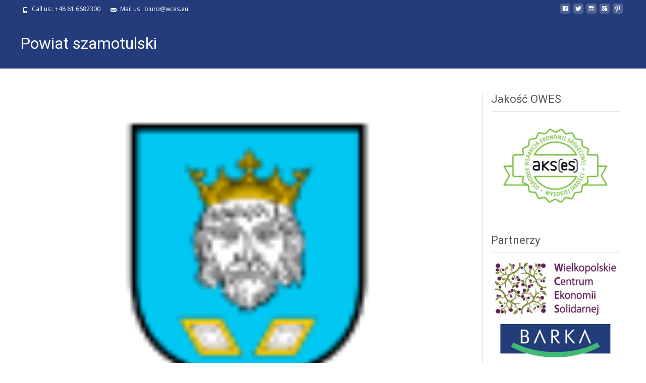

--- FILE ---
content_type: text/html; charset=UTF-8
request_url: https://wces.barka.org.pl/?portfolio=powiat-szamotulski
body_size: 11378
content:

<!DOCTYPE html>
<html lang="pl-PL">
<head>
	<meta charset="UTF-8">
	<meta name="viewport" content="width=device-width">
	 
	<link rel="profile" href="http://gmpg.org/xfn/11">
	<link rel="pingback" href="https://wces.barka.org.pl/xmlrpc.php">
	<title>Powiat szamotulski &#8211; wces</title>
<meta name='robots' content='max-image-preview:large' />
	<style>img:is([sizes="auto" i], [sizes^="auto," i]) { contain-intrinsic-size: 3000px 1500px }</style>
	<link rel='dns-prefetch' href='//use.fontawesome.com' />
<link rel='dns-prefetch' href='//netdna.bootstrapcdn.com' />
<link rel='dns-prefetch' href='//fonts.googleapis.com' />
<link rel="alternate" type="application/rss+xml" title="wces &raquo; Kanał z wpisami" href="https://wces.barka.org.pl/feed/" />
<link rel="alternate" type="application/rss+xml" title="wces &raquo; Kanał z komentarzami" href="https://wces.barka.org.pl/comments/feed/" />
<script type="text/javascript">
/* <![CDATA[ */
window._wpemojiSettings = {"baseUrl":"https:\/\/s.w.org\/images\/core\/emoji\/16.0.1\/72x72\/","ext":".png","svgUrl":"https:\/\/s.w.org\/images\/core\/emoji\/16.0.1\/svg\/","svgExt":".svg","source":{"concatemoji":"https:\/\/wces.barka.org.pl\/wp-includes\/js\/wp-emoji-release.min.js?ver=6.8.3"}};
/*! This file is auto-generated */
!function(s,n){var o,i,e;function c(e){try{var t={supportTests:e,timestamp:(new Date).valueOf()};sessionStorage.setItem(o,JSON.stringify(t))}catch(e){}}function p(e,t,n){e.clearRect(0,0,e.canvas.width,e.canvas.height),e.fillText(t,0,0);var t=new Uint32Array(e.getImageData(0,0,e.canvas.width,e.canvas.height).data),a=(e.clearRect(0,0,e.canvas.width,e.canvas.height),e.fillText(n,0,0),new Uint32Array(e.getImageData(0,0,e.canvas.width,e.canvas.height).data));return t.every(function(e,t){return e===a[t]})}function u(e,t){e.clearRect(0,0,e.canvas.width,e.canvas.height),e.fillText(t,0,0);for(var n=e.getImageData(16,16,1,1),a=0;a<n.data.length;a++)if(0!==n.data[a])return!1;return!0}function f(e,t,n,a){switch(t){case"flag":return n(e,"\ud83c\udff3\ufe0f\u200d\u26a7\ufe0f","\ud83c\udff3\ufe0f\u200b\u26a7\ufe0f")?!1:!n(e,"\ud83c\udde8\ud83c\uddf6","\ud83c\udde8\u200b\ud83c\uddf6")&&!n(e,"\ud83c\udff4\udb40\udc67\udb40\udc62\udb40\udc65\udb40\udc6e\udb40\udc67\udb40\udc7f","\ud83c\udff4\u200b\udb40\udc67\u200b\udb40\udc62\u200b\udb40\udc65\u200b\udb40\udc6e\u200b\udb40\udc67\u200b\udb40\udc7f");case"emoji":return!a(e,"\ud83e\udedf")}return!1}function g(e,t,n,a){var r="undefined"!=typeof WorkerGlobalScope&&self instanceof WorkerGlobalScope?new OffscreenCanvas(300,150):s.createElement("canvas"),o=r.getContext("2d",{willReadFrequently:!0}),i=(o.textBaseline="top",o.font="600 32px Arial",{});return e.forEach(function(e){i[e]=t(o,e,n,a)}),i}function t(e){var t=s.createElement("script");t.src=e,t.defer=!0,s.head.appendChild(t)}"undefined"!=typeof Promise&&(o="wpEmojiSettingsSupports",i=["flag","emoji"],n.supports={everything:!0,everythingExceptFlag:!0},e=new Promise(function(e){s.addEventListener("DOMContentLoaded",e,{once:!0})}),new Promise(function(t){var n=function(){try{var e=JSON.parse(sessionStorage.getItem(o));if("object"==typeof e&&"number"==typeof e.timestamp&&(new Date).valueOf()<e.timestamp+604800&&"object"==typeof e.supportTests)return e.supportTests}catch(e){}return null}();if(!n){if("undefined"!=typeof Worker&&"undefined"!=typeof OffscreenCanvas&&"undefined"!=typeof URL&&URL.createObjectURL&&"undefined"!=typeof Blob)try{var e="postMessage("+g.toString()+"("+[JSON.stringify(i),f.toString(),p.toString(),u.toString()].join(",")+"));",a=new Blob([e],{type:"text/javascript"}),r=new Worker(URL.createObjectURL(a),{name:"wpTestEmojiSupports"});return void(r.onmessage=function(e){c(n=e.data),r.terminate(),t(n)})}catch(e){}c(n=g(i,f,p,u))}t(n)}).then(function(e){for(var t in e)n.supports[t]=e[t],n.supports.everything=n.supports.everything&&n.supports[t],"flag"!==t&&(n.supports.everythingExceptFlag=n.supports.everythingExceptFlag&&n.supports[t]);n.supports.everythingExceptFlag=n.supports.everythingExceptFlag&&!n.supports.flag,n.DOMReady=!1,n.readyCallback=function(){n.DOMReady=!0}}).then(function(){return e}).then(function(){var e;n.supports.everything||(n.readyCallback(),(e=n.source||{}).concatemoji?t(e.concatemoji):e.wpemoji&&e.twemoji&&(t(e.twemoji),t(e.wpemoji)))}))}((window,document),window._wpemojiSettings);
/* ]]> */
</script>
<style id='wp-emoji-styles-inline-css' type='text/css'>

	img.wp-smiley, img.emoji {
		display: inline !important;
		border: none !important;
		box-shadow: none !important;
		height: 1em !important;
		width: 1em !important;
		margin: 0 0.07em !important;
		vertical-align: -0.1em !important;
		background: none !important;
		padding: 0 !important;
	}
</style>
<link rel='stylesheet' id='default-icon-styles-css' href='https://wces.barka.org.pl/wp-content/plugins/svg-vector-icon-plugin/public/../admin/css/wordpress-svg-icon-plugin-style.min.css?ver=6.8.3' type='text/css' media='all' />
<link rel='stylesheet' id='font-awesome-css' href='//netdna.bootstrapcdn.com/font-awesome/4.1.0/css/font-awesome.min.css?ver=4.1.0' type='text/css' media='all' />
<link rel='stylesheet' id='owl-carousel-css' href='https://wces.barka.org.pl/wp-content/plugins/templatesnext-toolkit/css/owl.carousel.css?ver=2.2.1' type='text/css' media='all' />
<link rel='stylesheet' id='owl-carousel-transitions-css' href='https://wces.barka.org.pl/wp-content/plugins/templatesnext-toolkit/css/owl.transitions.css?ver=1.3.2' type='text/css' media='all' />
<link rel='stylesheet' id='colorbox-css' href='https://wces.barka.org.pl/wp-content/plugins/templatesnext-toolkit/css/colorbox.css?ver=1.5.14' type='text/css' media='all' />
<link rel='stylesheet' id='animate-css' href='https://wces.barka.org.pl/wp-content/plugins/templatesnext-toolkit/css/animate.css?ver=3.5.1' type='text/css' media='all' />
<link rel='stylesheet' id='tx-style-css' href='https://wces.barka.org.pl/wp-content/plugins/templatesnext-toolkit/css/tx-style.css?ver=1.01' type='text/css' media='all' />
<link rel='stylesheet' id='imax-fonts-css' href='//fonts.googleapis.com/css?family=Open+Sans%3A300%2C400%2C700%2C300italic%2C400italic%2C700italic%7CRoboto%3A300%2C400%2C700&#038;subset=latin%2Clatin-ext' type='text/css' media='all' />
<link rel='stylesheet' id='genericons-css' href='https://wces.barka.org.pl/wp-content/themes/i-max/fonts/genericons.css?ver=2.09' type='text/css' media='all' />
<link rel='stylesheet' id='side-menu-css' href='https://wces.barka.org.pl/wp-content/themes/i-max/css/jquery.sidr.dark.css?ver=2014-01-12' type='text/css' media='all' />
<link rel='stylesheet' id='owl-carousel-theme-css' href='https://wces.barka.org.pl/wp-content/themes/i-max/css/owl.theme.css?ver=2014-01-12' type='text/css' media='all' />
<link rel='stylesheet' id='imax-style-css' href='https://wces.barka.org.pl/wp-content/themes/i-max/style.css?ver=2018-04-24' type='text/css' media='all' />
<link rel='stylesheet' id='imax-blog-layout-css' href='https://wces.barka.org.pl/wp-content/themes/i-max/css/twocol-blog.css?ver=2014-03-11' type='text/css' media='all' />
<link rel='stylesheet' id='imax-extra-stylesheet-css' href='https://wces.barka.org.pl/wp-content/themes/i-max/css/extra-style.css?ver=2014-03-11' type='text/css' media='all' />
<link rel='stylesheet' id='responsive-menu-css' href='https://wces.barka.org.pl/wp-content/themes/i-max/inc/responsive-menu/css/wprmenu.css?ver=1.01' type='text/css' media='all' />
<link rel='stylesheet' id='kirki-styles-global-css' href='https://wces.barka.org.pl/wp-content/themes/i-max/inc/kirki/assets/css/kirki-styles.css?ver=3.0.25' type='text/css' media='all' />
<style id='kirki-styles-global-inline-css' type='text/css'>
.nav-container li a{font-size:14px;font-weight:400;}.footer-bg, .site-footer .sidebar-container{background-color:#4b4848;}.site-footer .widget-area .widget .widget-title{color:#FFFFFF;}.site-footer .widget-area .widget, .site-footer .widget-area .widget li{color:#8e8989;}.site-footer .widget-area .widget a{color:#8e8989;}.site-footer{background-color:#272727;}.site-footer .site-info, .site-footer .site-info a{color:#777777;}
</style>
<script type="text/javascript" src="https://wces.barka.org.pl/wp-includes/js/jquery/jquery.min.js?ver=3.7.1" id="jquery-core-js"></script>
<script type="text/javascript" src="https://wces.barka.org.pl/wp-includes/js/jquery/jquery-migrate.min.js?ver=3.4.1" id="jquery-migrate-js"></script>
<link rel="https://api.w.org/" href="https://wces.barka.org.pl/wp-json/" /><link rel="EditURI" type="application/rsd+xml" title="RSD" href="https://wces.barka.org.pl/xmlrpc.php?rsd" />
<meta name="generator" content="WordPress 6.8.3" />
<link rel="canonical" href="https://wces.barka.org.pl/?portfolio=powiat-szamotulski" />
<link rel='shortlink' href='https://wces.barka.org.pl/?p=210' />
<link rel="alternate" title="oEmbed (JSON)" type="application/json+oembed" href="https://wces.barka.org.pl/wp-json/oembed/1.0/embed?url=https%3A%2F%2Fwces.barka.org.pl%2F%3Fportfolio%3Dpowiat-szamotulski" />
<link rel="alternate" title="oEmbed (XML)" type="text/xml+oembed" href="https://wces.barka.org.pl/wp-json/oembed/1.0/embed?url=https%3A%2F%2Fwces.barka.org.pl%2F%3Fportfolio%3Dpowiat-szamotulski&#038;format=xml" />
<style type="text/css">
body {font-family: "Open Sans", Helvetica, sans-serif; font-size: 14pxpx; line-height: 1.8; color: #575757;}h1,h2,h3,h4,h5,h6,.comment-reply-title,.widget .widget-title, .entry-header h1.entry-title {font-family: Roboto, Georgia, serif; font-weight: 500;}.themecolor {color: #243c7b;}.themebgcolor {background-color: #243c7b;}.themebordercolor {border-color: #243c7b;}.tx-slider .owl-pagination .owl-page > span { border-color: #243c7b;  }.tx-slider .owl-pagination .owl-page.active > span { background-color: #243c7b; }.tx-slider .owl-controls .owl-buttons .owl-next, .tx-slider .owl-controls .owl-buttons .owl-prev { background-color: #243c7b; }a,a:visited,.blog-columns .comments-link a:hover, .utilitybar.colored-bg .socialicons ul.social li a:hover .socico  {color: #243c7b;}input:focus,textarea:focus,.site-footer .widget-area .widget .wpcf7 .wpcf7-submit {border: 1px solid #243c7b;}button,input[type="submit"],input[type="button"],input[type="reset"],.tx-service.curved .tx-service-icon span,.tx-service.square .tx-service-icon span {background-color: #243c7b;}.nav-container .sub-menu,.nav-container .children {border-top: 2px solid #243c7b;}.ibanner,.da-dots span.da-dots-current,.tx-cta a.cta-button, .utilitybar.colored-bg {background-color: #243c7b;}#ft-post .entry-thumbnail:hover > .comments-link,.tx-folio-img .folio-links .folio-linkico,.tx-folio-img .folio-links .folio-zoomico {background-color: #243c7b;}.entry-header h1.entry-title a:hover,.entry-header > .entry-meta a:hover {color: #243c7b;}.featured-area div.entry-summary > p > a.moretag:hover {background-color: #243c7b;}.site-content div.entry-thumbnail .stickyonimg,.site-content div.entry-thumbnail .dateonimg,.site-content div.entry-nothumb .stickyonimg,.site-content div.entry-nothumb .dateonimg {background-color: #243c7b;}.entry-meta a,.entry-content a,.comment-content a,.entry-content a:visited {color: #243c7b;}.format-status .entry-content .page-links a,.format-gallery .entry-content .page-links a,.format-chat .entry-content .page-links a,.format-quote .entry-content .page-links a,.page-links a {background: #243c7b;border: 1px solid #243c7b;color: #ffffff;}.format-gallery .entry-content .page-links a:hover,.format-audio .entry-content .page-links a:hover,.format-status .entry-content .page-links a:hover,.format-video .entry-content .page-links a:hover,.format-chat .entry-content .page-links a:hover,.format-quote .entry-content .page-links a:hover,.page-links a:hover {color: #243c7b;}.iheader.front, .vslider_button {background-color: #243c7b;}.navigation a,.tx-post-row .tx-folio-title a:hover,.tx-blog .tx-blog-item h3.tx-post-title a:hover {color: #243c7b;}.paging-navigation div.navigation > ul > li a:hover,.paging-navigation div.navigation > ul > li.active > a {color: #243c7b;	border-color: #243c7b;}.comment-author .fn,.comment-author .url,.comment-reply-link,.comment-reply-login,.comment-body .reply a,.widget a:hover {color: #243c7b;}.widget_calendar a:hover {background-color: #243c7b;	color: #ffffff;	}.widget_calendar td#next a:hover,.widget_calendar td#prev a:hover {background-color: #243c7b;color: #ffffff;}.site-footer div.widget-area .widget a:hover {color: #243c7b;}.site-main div.widget-area .widget_calendar a:hover,.site-footer div.widget-area .widget_calendar a:hover {background-color: #243c7b;color: #ffffff;}.widget a:visited { color: #373737;}.widget a:hover,.entry-header h1.entry-title a:hover,.error404 .page-title:before,.tx-service-icon span i,.tx-post-comm:after {color: #243c7b;}.da-dots > span > span,.site-footer .widget-area .widget .wpcf7 .wpcf7-submit, .nx-preloader .nx-ispload {background-color: #243c7b;}.iheader,.format-status,.tx-service:hover .tx-service-icon span,.ibanner .da-slider .owl-item .da-link:hover {background-color: #243c7b;}.tx-cta {border-left: 6px solid #243c7b;}.paging-navigation #posts-nav > span:hover, .paging-navigation #posts-nav > a:hover, .paging-navigation #posts-nav > span.current, .paging-navigation #posts-nav > a.current, .paging-navigation div.navigation > ul > li a:hover, .paging-navigation div.navigation > ul > li > span.current, .paging-navigation div.navigation > ul > li.active > a {border: 1px solid #243c7b;color: #243c7b;}.entry-title a { color: #141412;}.tx-service-icon span { border: 2px solid #243c7b;}.utilitybar.colored-bg { border-bottom-color: #243c7b;}.nav-container .current_page_item > a,.nav-container .current_page_ancestor > a,.nav-container .current-menu-item > a,.nav-container .current-menu-ancestor > a,.nav-container li a:hover,.nav-container li:hover > a,.nav-container li a:hover,ul.nav-container ul a:hover,.nav-container ul ul a:hover {background-color: #243c7b; }.tx-service.curved .tx-service-icon span,.tx-service.square .tx-service-icon span {border: 6px solid #e7e7e7; width: 100px; height: 100px;}.tx-service.curved .tx-service-icon span i,.tx-service.square .tx-service-icon span i {color: #FFFFFF;}.tx-service.curved:hover .tx-service-icon span,.tx-service.square:hover .tx-service-icon span {background-color: #e7e7e7;}.tx-service.curved:hover .tx-service-icon span i,.tx-service.square:hover .tx-service-icon span i,.folio-style-gallery.tx-post-row .tx-portfolio-item .tx-folio-title a:hover {color: #243c7b;}.site .tx-slider .tx-slide-button a,.ibanner .da-slider .owl-item.active .da-link  { background-color: #243c7b; color: #FFF; }.site .tx-slider .tx-slide-button a:hover  { background-color: #373737; color: #FFF; }.ibanner .da-slider .owl-controls .owl-page span { border-color:#243c7b; }.ibanner .da-slider .owl-controls .owl-page.active span, .ibanner .da-slider .owl-controls.clickable .owl-page:hover span {  background-color: #243c7b; }.vslider_button, .vslider_button:visited, .ibanner.nxs-max18 .owl-item .nx-slider .da-img:before { background-color:#243c7b;}.ibanner .sldprev, .ibanner .da-slider .owl-prev, .ibanner .sldnext, .ibanner .da-slider .owl-next { 	background-color: #243c7b; }.colored-drop .nav-container ul ul a, .colored-drop ul.nav-container ul a, .colored-drop ul.nav-container ul, .colored-drop .nav-container ul ul {background-color: #243c7b;}.header-iconwrap .header-icons.woocart > a .cart-counts, .woocommerce ul.products li.product .button {background-color:#243c7b;}.header-icons.woocart .cartdrop.widget_shopping_cart.nx-animate { border-top-color:#243c7b;}.woocommerce ul.products li.product .onsale, .woocommerce span.onsale { background-color: #243c7b; color: #FFF; }.nx-nav-boxedicons .site-header .header-icons > a > span.genericon:before, ul.nav-menu > li.tx-heighlight:before, .woocommerce .nxowoo-box:hover a.button.add_to_cart_button {background-color: #243c7b}</style>
		<style id="wprmenu_css" type="text/css" >
			/* apply appearance settings */
			.menu-toggle {
				display: none!important;
			}
			@media (max-width: 1069px) {
				.menu-toggle,
				#navbar  {
					display: none!important;
				}				
			}
			#wprmenu_bar {
				background: #2e2e2e;
			}
			#wprmenu_bar .menu_title, #wprmenu_bar .wprmenu_icon_menu {
				color: #F2F2F2;
			}
			#wprmenu_menu {
				background: #2E2E2E!important;
			}
			#wprmenu_menu.wprmenu_levels ul li {
				border-bottom:1px solid #131212;
				border-top:1px solid #0D0D0D;
			}
			#wprmenu_menu ul li a {
				color: #CFCFCF;
			}
			#wprmenu_menu ul li a:hover {
				color: #606060;
			}
			#wprmenu_menu.wprmenu_levels a.wprmenu_parent_item {
				border-left:1px solid #0D0D0D;
			}
			#wprmenu_menu .wprmenu_icon_par {
				color: #CFCFCF;
			}
			#wprmenu_menu .wprmenu_icon_par:hover {
				color: #606060;
			}
			#wprmenu_menu.wprmenu_levels ul li ul {
				border-top:1px solid #131212;
			}
			#wprmenu_bar .wprmenu_icon span {
				background: #FFFFFF;
			}
			
			#wprmenu_menu.left {
				width:80%;
				left: -80%;
			    right: auto;
			}
			#wprmenu_menu.right {
				width:80%;
			    right: -80%;
			    left: auto;
			}


			
						/* show the bar and hide othere navigation elements */
			@media only screen and (max-width: 1069px) {
				html { padding-top: 42px!important; }
				#wprmenu_bar { display: block!important; }
				div#wpadminbar { position: fixed; }
							}
		</style>
				<style type="text/css" id="wp-custom-css">
			.nx-fullscreen .site-header:not(.fixeddiv){
	background-color: rgba(0,0,0,0.2) !important;
}

/* ukrywanie obrazka */

.beh .entry-header {
display: none !important;
	
}


.category-przedsiebiorstwa-spoleczne .meta-img {
display: none !important;
	
}

.beh .folio-meta{
	display: none !important;
}

.beh .meta-img{
  display: none !important;
}

.userway{
	top: 50px !important;
}
.sidebar-inner{
	padding-left:16px !important;
	margin-left: 16px !important;
	border-left: solid 1px #ddd !important;
}

.tx-column-size-2-3 .tx-folio-title{
	font-size: 14px !important;
}

.archive-meta{
	padding-right: 5px !important;
	text-align: justify !important;
}

/* obrazki przy kategorii partnerstwa*/

.category-partnerstwa .meta-img{
	width: 20% !important;
}

.category-partnerstwa .post-mainpart{
	width: 78% !important;
}

.category-partnerstwa .dateonimg{
	display: none !important;
}

/* obrazki przy kategorii PS-Lokalizacje*/

.category-ps-lokalizacje .meta-img{
	width: 20% !important;
}

.category-ps-lokalizacje .post-mainpart{
	width: 78% !important;
}

.category-ps-lokalizacje .dateonimg{
	display: none !important;
}



/* Button O NAS */
.su-button{
	width: 250px !important;
}


/* logas unijne w TOP */
#text-9 img{
	margin-top: 20px !important;
}		</style>
		</head>
<body class="wp-singular portfolio-template-default single single-portfolio postid-210 wp-theme-i-max nx-wide twocol-blog sidebar no-avatars nx-preloader nx-show-search" style="  ">

		<div class="nx-ispload">
        <div class="nx-ispload-wrap">
            <div class="nx-folding-cube">
                <div class="nx-cube1 nx-cube"></div>
                <div class="nx-cube2 nx-cube"></div>
                <div class="nx-cube4 nx-cube"></div>
                <div class="nx-cube3 nx-cube"></div>
            </div>
        </div>    
    </div>
     
	<div id="page" class="hfeed site">
    	
            	<div id="utilitybar" class="utilitybar colored-bg">
        	<div class="ubarinnerwrap">
                <div class="socialicons">
                    <ul class="social"><li><a href="https://www.facebook.com/WCESBarka/" title="facebook" target="_blank"><i class="genericon socico genericon-facebook"></i></a></li><li><a href="https://twitter.com/barkafundacja" title="twitter" target="_blank"><i class="genericon socico genericon-twitter"></i></a></li><li><a href="https://www.instagram.com/explore/locations/1031801243/fundacja-barka-centrum-integracji-spoecznej/?hl=pl" title="instagram" target="_blank"><i class="genericon socico genericon-instagram"></i></a></li><li><a href="http://picasaweb.google.com/107137435707388207769" title="googleplus" target="_blank"><i class="genericon socico genericon-googleplus"></i></a></li><li><a href="https://vimeo.com/fundacjabarka" title="pinterest" target="_blank"><i class="genericon socico genericon-pinterest"></i></a></li></ul>                </div>
                                <div class="topphone tx-topphone">
                    <i class="topbarico genericon genericon-phone"></i>
                    Call us :   +48 61 6682300                </div>
                                
                                <div class="topphone tx-topmail">
                    <i class="topbarico genericon genericon-mail"></i>
                    Mail us :  biuro@wces.eu                </div>
                                
            </div> 
        </div>
                
                
        <!-- #Banner -->
        			
			<div class="iheader nx-titlebar" style="">
				<div class="titlebar">
					
					<h1 class="entry-title">Powiat szamotulski</h1>               
					
				</div>
			</div>
			
					<div id="main" class="site-main">


	    
            
	<div id="primary" class="content-area">
		<div id="content" class="site-content" role="main">

						
				<article id="post-210" class="post-210 portfolio type-portfolio status-publish has-post-thumbnail hentry portfolio-category-przedsiebiorstwa-spoleczneoferta-owes">
                						<header class="entry-header">
						<div class="entry-thumbnail tx-slider" data-delay="8000">
						<a href="https://wces.barka.org.pl/wp-content/uploads/2019/06/SZAMOTULSKI_OK.png" title="Powiat szamotulski" alt="" class="tx-colorbox"><img width="102" height="78" src="https://wces.barka.org.pl/wp-content/uploads/2019/06/SZAMOTULSKI_OK.png" class="attachment-imax-single-thumb size-imax-single-thumb wp-post-image" alt="" decoding="async" /></a>						</div>
						
					</header><!-- .entry-header -->
                                        
                    <div class="folio-meta">
                                                            
                    
                                        	<div class="folio-cat">
                        	<span class="genericon genericon-category"></span>
							<span class="folio-categories">Przedsiębiorstwa Społeczne</span>
                        </div>
                        
					</div>
                    
					<div class="entry-content">
						

<div class="su-posts su-posts-default-loop ">

	
					
			
			<div id="su-post-1445" class="su-post ">

									<a class="su-post-thumbnail" href="https://wces.barka.org.pl/2020/04/15/fundacja-animaniacy/"><img fetchpriority="high" decoding="async" width="458" height="270" src="https://wces.barka.org.pl/wp-content/uploads/2020/05/Animaniacy-logo-458x270.png" class="attachment-post-thumbnail size-post-thumbnail wp-post-image" alt="" /></a>
				
				<h2 class="su-post-title"><a href="https://wces.barka.org.pl/2020/04/15/fundacja-animaniacy/">Fundacja Animaniacy</a></h2>

				<div class="su-post-meta">
					Opublikowano: 15 kwietnia 2020				</div>

				<div class="su-post-excerpt">
					<p>Główną misją Fundacji Animaniacy jest pomaganie bezdomnym, skrzywdzonym przez ludzi zwierzętom oraz działanie na rzecz wspierania wszelkich ruchów, w zakresie upowszechniania idei pomocy dla zwierząt. Fundacja ratuje i leczy zwierzęta, wspiera schroniska<a class="moretag" href="https://wces.barka.org.pl/2020/04/15/fundacja-animaniacy/">Czytaj&#8230;</a></p>
				</div>

				
			</div>

					
			
			<div id="su-post-1438" class="su-post ">

									<a class="su-post-thumbnail" href="https://wces.barka.org.pl/2020/04/15/wielobranzowa-spoldzielnia-socjalna-razem/"><img decoding="async" width="604" height="270" src="https://wces.barka.org.pl/wp-content/uploads/2020/05/Razem-logo-604x270.png" class="attachment-post-thumbnail size-post-thumbnail wp-post-image" alt="" /></a>
				
				<h2 class="su-post-title"><a href="https://wces.barka.org.pl/2020/04/15/wielobranzowa-spoldzielnia-socjalna-razem/">Wielobranżowa Spółdzielnia Socjalna Razem</a></h2>

				<div class="su-post-meta">
					Opublikowano: 15 kwietnia 2020				</div>

				<div class="su-post-excerpt">
					<p>Przedsiębiorstwo społeczne &#8211; Wielobranżowa Spóldzielnia Socjalna Razem w Szamotułach, powstało w 2019 roku. Spółdzielnia od początku powstania zabiegała  o współpracę z lokalnym samorządem. W sierpniu 2019 r. został podpisany w tej sprawie<a class="moretag" href="https://wces.barka.org.pl/2020/04/15/wielobranzowa-spoldzielnia-socjalna-razem/">Czytaj&#8230;</a></p>
				</div>

				
			</div>

					
			
			<div id="su-post-391" class="su-post ">

									<a class="su-post-thumbnail" href="https://wces.barka.org.pl/2019/06/11/spoldzielnia-socjalna-znajome/"><img loading="lazy" decoding="async" width="255" height="255" src="https://wces.barka.org.pl/wp-content/uploads/2019/06/ZNAJOME_OK.png" class="attachment-post-thumbnail size-post-thumbnail wp-post-image" alt="" srcset="https://wces.barka.org.pl/wp-content/uploads/2019/06/ZNAJOME_OK.png 255w, https://wces.barka.org.pl/wp-content/uploads/2019/06/ZNAJOME_OK-150x150.png 150w" sizes="auto, (max-width: 255px) 100vw, 255px" /></a>
				
				<h2 class="su-post-title"><a href="https://wces.barka.org.pl/2019/06/11/spoldzielnia-socjalna-znajome/">Spółdzielnia Socjalna Znajome</a></h2>

				<div class="su-post-meta">
					Opublikowano: 11 czerwca 2019				</div>

				<div class="su-post-excerpt">
					<p>Spółdzielnia Socjalna Znajome Znajome to pachnące dobrą kawą miejsce wyjątkowych spotkań, ciekawych warsztatów, dobrych rozmów, bajecznych imprez dla dzieci i dorosłych.    Dane kontaktowe: Rynek 9, 64-530 Kaźmierz tel. 601 784 848<a class="moretag" href="https://wces.barka.org.pl/2019/06/11/spoldzielnia-socjalna-znajome/">Czytaj&#8230;</a></p>
				</div>

				
			</div>

					
			
			<div id="su-post-389" class="su-post ">

				
				<h2 class="su-post-title"><a href="https://wces.barka.org.pl/2019/06/11/spoldzielnia-socjalna-talent/">Spółdzielnia Socjalna „Talent”</a></h2>

				<div class="su-post-meta">
					Opublikowano: 11 czerwca 2019				</div>

				<div class="su-post-excerpt">
					<p>Spółdzielnia Socjalna „Talent” Spółdzielnia Socjalna „TALENT” w Szamotułach powstała w listopadzie 2016 r. Spółdzielnię do życia powołały dwa podmioty: Zgromadzenie Sióstr Franciszkanek Rodziny Maryi, prowadzące w Szamotułach Warsztaty Terapii Zajęciowej oraz Powiat<a class="moretag" href="https://wces.barka.org.pl/2019/06/11/spoldzielnia-socjalna-talent/">Czytaj&#8230;</a></p>
				</div>

				
			</div>

					
			
			<div id="su-post-387" class="su-post ">

				
				<h2 class="su-post-title"><a href="https://wces.barka.org.pl/2019/06/11/spoldzielnia-socjalna-horyzont/">Spółdzielnia Socjalna Horyzont</a></h2>

				<div class="su-post-meta">
					Opublikowano: 11 czerwca 2019				</div>

				<div class="su-post-excerpt">
					<p>Spółdzielnia Socjalna Horyzont &nbsp; Spółdzielnia Socjalna Horyzont powstała w maju 2017r., założycielami są dwie gminy: Kwilcz i Pniewy. Spółdzielnia zatrudnia 7 osób. Dane kontaktowe: ul. Wolności 1, 62-045 Pniewy tel. 603 491<a class="moretag" href="https://wces.barka.org.pl/2019/06/11/spoldzielnia-socjalna-horyzont/">Czytaj&#8230;</a></p>
				</div>

				
			</div>

		
	
</div>

											</div><!-- .entry-content -->

					<footer class="entry-meta">
											</footer><!-- .entry-meta -->
				</article><!-- #post -->

				
<div id="comments" class="comments-area">

	
	
</div><!-- #comments -->			
		</div><!-- #content -->
        	<div id="tertiary" class="sidebar-container" role="complementary">
		<div class="sidebar-inner">
			<div class="widget-area" id="sidebar-widgets">
				<aside id="media_image-4" class="widget widget_media_image"><h3 class="widget-title">Jakość OWES</h3><a href="http://wces.eu"><img width="255" height="198" src="https://wces.barka.org.pl/wp-content/uploads/2019/05/logo_akses-300x233.jpg" class="image wp-image-234  attachment-255x198 size-255x198" alt="" style="max-width: 100%; height: auto;" decoding="async" loading="lazy" srcset="https://wces.barka.org.pl/wp-content/uploads/2019/05/logo_akses-300x233.jpg 300w, https://wces.barka.org.pl/wp-content/uploads/2019/05/logo_akses-768x595.jpg 768w, https://wces.barka.org.pl/wp-content/uploads/2019/05/logo_akses.jpg 1000w" sizes="auto, (max-width: 255px) 100vw, 255px" /></a></aside><aside id="media_gallery-2" class="widget widget_media_gallery"><h3 class="widget-title">Partnerzy</h3><div id='gallery-1' class='gallery galleryid-210 gallery-columns-1 gallery-size-medium'><dl class='gallery-item'>
			<dt class='gallery-icon landscape'>
				<img width="283" height="130" src="https://wces.barka.org.pl/wp-content/uploads/2019/06/WCES-logo_white.png" class="attachment-medium size-medium" alt="" aria-describedby="gallery-1-487" decoding="async" loading="lazy" />
			</dt>
				<dd class='wp-caption-text gallery-caption' id='gallery-1-487'>
				WCES
				</dd></dl><br style="clear: both" /><dl class='gallery-item'>
			<dt class='gallery-icon landscape'>
				<img width="280" height="72" src="https://wces.barka.org.pl/wp-content/uploads/2019/05/logoBarka.png" class="attachment-medium size-medium" alt="" aria-describedby="gallery-1-52" decoding="async" loading="lazy" />
			</dt>
				<dd class='wp-caption-text gallery-caption' id='gallery-1-52'>
				Fundacja BARKA
				</dd></dl><br style="clear: both" /><dl class='gallery-item'>
			<dt class='gallery-icon landscape'>
				<img width="300" height="75" src="https://wces.barka.org.pl/wp-content/uploads/2019/05/Poznan_logo-300x75.png" class="attachment-medium size-medium" alt="" aria-describedby="gallery-1-235" decoding="async" loading="lazy" srcset="https://wces.barka.org.pl/wp-content/uploads/2019/05/Poznan_logo-300x75.png 300w, https://wces.barka.org.pl/wp-content/uploads/2019/05/Poznan_logo-768x192.png 768w, https://wces.barka.org.pl/wp-content/uploads/2019/05/Poznan_logo.png 1000w" sizes="auto, (max-width: 300px) 100vw, 300px" />
			</dt>
				<dd class='wp-caption-text gallery-caption' id='gallery-1-235'>
				Miasto POZNAŃ
				</dd></dl><br style="clear: both" />
		</div>
</aside><aside id="shortcodes-ultimate-2" class="widget shortcodes-ultimate"><h3 class="widget-title">Przedsiębiorstwa społeczne</h3><div class="textwidget"><div id="su_slider_696c93b955e10" class="su-slider su-slider-centered su-slider-pages-no su-slider-responsive-no" style="width:255px;height:255px" data-autoplay="3000" data-speed="600" data-mousewheel="false"><div class="su-slider-slides"><div class="su-slider-slide"><a><img src="https://wces.barka.org.pl/wp-content/uploads/2019/06/FIT_KITCHEN_OK-255x255.png" alt="FIT_KITCHEN_OK" /></a></div><div class="su-slider-slide"><a><img src="https://wces.barka.org.pl/wp-content/uploads/2019/06/BRAJL_PUNKT_OK-255x255.png" alt="BRAJL_PUNKT_OK" /></a></div><div class="su-slider-slide"><a><img src="https://wces.barka.org.pl/wp-content/uploads/2019/06/ZSERCEM_OK-255x255.png" alt="ZSERCEM_OK" /></a></div><div class="su-slider-slide"><a><img src="https://wces.barka.org.pl/wp-content/uploads/2019/06/HORYZONT_OK-255x255.png" alt="HORYZONT_OK" /></a></div><div class="su-slider-slide"><a><img src="https://wces.barka.org.pl/wp-content/uploads/2019/06/DAMDAM_OK-255x255.png" alt="DAMDAM_OK" /></a></div><div class="su-slider-slide"><a><img src="https://wces.barka.org.pl/wp-content/uploads/2019/06/WSPOLNY_STOL_OK-255x255.png" alt="WSPOLNY_STOL_OK" /></a></div><div class="su-slider-slide"><a><img src="https://wces.barka.org.pl/wp-content/uploads/2019/06/TURBO_OK-255x255.png" alt="TURBO_OK" /></a></div><div class="su-slider-slide"><a><img src="https://wces.barka.org.pl/wp-content/uploads/2019/06/MULTIKOMPLEKS_OK-255x255.png" alt="MULTIKOMPLEKS_OK" /></a></div><div class="su-slider-slide"><a><img src="https://wces.barka.org.pl/wp-content/uploads/2019/06/FURIA_OK-255x255.png" alt="FURIA_OK" /></a></div><div class="su-slider-slide"><a><img src="https://wces.barka.org.pl/wp-content/uploads/2019/06/FIORD_OK-255x255.png" alt="FIORD_OK" /></a></div><div class="su-slider-slide"><a><img src="https://wces.barka.org.pl/wp-content/uploads/2019/06/CUDA_GARNKI_OK-255x255.png" alt="CUDA_GARNKI_OK" /></a></div><div class="su-slider-slide"><a><img src="https://wces.barka.org.pl/wp-content/uploads/2019/06/lupa5-300x298-255x255.jpg" alt="lupa5-300&#215;298" /></a></div><div class="su-slider-slide"><a><img src="https://wces.barka.org.pl/wp-content/uploads/2019/06/logo_artzagroda-300x200-255x255.jpg" alt="Print" /></a></div><div class="su-slider-slide"><a><img src="https://wces.barka.org.pl/wp-content/uploads/2019/06/QQ-298x300-255x255.jpg" alt="QQ-298&#215;300" /></a></div><div class="su-slider-slide"><a><img src="https://wces.barka.org.pl/wp-content/uploads/2019/06/Cuda-Garnki-LOGO-300x205-255x255.jpg" alt="Cuda-Garnki-LOGO-300&#215;205" /></a></div><div class="su-slider-slide"><a><img src="https://wces.barka.org.pl/wp-content/uploads/2019/06/Horyzont-logo-300x300-255x255.jpg" alt="Horyzont-logo-300&#215;300" /></a></div></div><div class="su-slider-nav"><div class="su-slider-pagination"></div></div></div>

</div></aside>			</div><!-- .widget-area -->
		</div><!-- .sidebar-inner -->
	</div><!-- #tertiary -->
	</div><!-- #primary -->



		</div><!-- #main -->
		<footer id="colophon" class="site-footer" role="contentinfo">
        	        	<div class="footer-bg clearfix">
                <div class="widget-wrap">
                    	<div id="secondary" class="sidebar-container" role="complementary">
		<div class="widget-area" id="footer-widgets">
			<aside id="text-3" class="widget widget_text">			<div class="textwidget"><p>ul. Św. Wincentego 6/9<br />
61-003 Poznań<br />
+48 61 6682300<br />
<i class="wp-svg-envelop envelop"></i> <a href="mailto:biuro@wces.eu">biuro@wces.eu</a></p>
</div>
		</aside><aside id="text-6" class="widget widget_text">			<div class="textwidget"><p>Wielkopolskie<br />
Centrum<br />
Ekonomii<br />
Solidarnej</p>
</div>
		</aside><aside id="text-7" class="widget widget_text">			<div class="textwidget"><p><img loading="lazy" decoding="async" class="alignnone size-medium wp-image-240" src="http://wces.barka.org.pl/wp-content/uploads/2019/05/30-lat-Barki-logotyp-300x170.jpg" alt="" width="300" height="170" srcset="https://wces.barka.org.pl/wp-content/uploads/2019/05/30-lat-Barki-logotyp-300x170.jpg 300w, https://wces.barka.org.pl/wp-content/uploads/2019/05/30-lat-Barki-logotyp.jpg 720w" sizes="auto, (max-width: 300px) 100vw, 300px" /></p>
</div>
		</aside>		</div><!-- .widget-area -->
	</div><!-- #secondary -->
                </div>
			</div>
             
			<div class="site-info">
                <div class="copyright">
                	                      Wszelkie prawa zastrzeżone © WCES                </div>            
            	<div class="credit-info">
					<a href="http://wordpress.org/" title="Semantic Personal Publishing Platform">
						Powered by WordPress                    </a>
                    , Designed and Developed by 
                    <a href="http://www.templatesnext.org/">
                   		templatesnext                    </a>
                </div>

			</div><!-- .site-info -->
		</footer><!-- #colophon -->
	</div><!-- #page -->

	<script type="speculationrules">
{"prefetch":[{"source":"document","where":{"and":[{"href_matches":"\/*"},{"not":{"href_matches":["\/wp-*.php","\/wp-admin\/*","\/wp-content\/uploads\/*","\/wp-content\/*","\/wp-content\/plugins\/*","\/wp-content\/themes\/i-max\/*","\/*\\?(.+)"]}},{"not":{"selector_matches":"a[rel~=\"nofollow\"]"}},{"not":{"selector_matches":".no-prefetch, .no-prefetch a"}}]},"eagerness":"conservative"}]}
</script>
<script>
              (function(e){
                  var el = document.createElement('script');
                  el.setAttribute('data-account', '9jVppRLBRZ');
                  el.setAttribute('src', 'https://cdn.userway.org/widget.js');
                  document.body.appendChild(el);
                })();
              </script><link rel='stylesheet' id='su-shortcodes-css' href='https://wces.barka.org.pl/wp-content/plugins/shortcodes-ultimate/includes/css/shortcodes.css?ver=7.4.5' type='text/css' media='all' />
<script type="text/javascript" src="https://wces.barka.org.pl/wp-includes/js/imagesloaded.min.js?ver=5.0.0" id="imagesloaded-js"></script>
<script type="text/javascript" src="https://wces.barka.org.pl/wp-includes/js/masonry.min.js?ver=4.2.2" id="masonry-js"></script>
<script type="text/javascript" src="https://wces.barka.org.pl/wp-includes/js/jquery/jquery.masonry.min.js?ver=3.1.2b" id="jquery-masonry-js"></script>
<script type="text/javascript" src="https://wces.barka.org.pl/wp-content/plugins/templatesnext-toolkit/js/owl.carousel.min.js?ver=1.3.2" id="owl-carousel-js"></script>
<script type="text/javascript" src="https://wces.barka.org.pl/wp-content/plugins/templatesnext-toolkit/js/jquery.colorbox-min.js?ver=1.5.14" id="colorbox-js"></script>
<script type="text/javascript" src="https://wces.barka.org.pl/wp-content/plugins/templatesnext-toolkit/js/jquery.inview.min.js?ver=1.0.0" id="inview-js"></script>
<script type="text/javascript" src="https://wces.barka.org.pl/wp-content/plugins/templatesnext-toolkit/js/tx-script.js?ver=2013-07-18" id="tx-script-js"></script>
<script type="text/javascript" src="https://wces.barka.org.pl/wp-content/themes/i-max/js/waypoints.min.js?ver=2014-01-13" id="imax-waypoint-js"></script>
<script type="text/javascript" src="https://wces.barka.org.pl/wp-content/themes/i-max/js/jquery.sidr.min.js?ver=2014-01-13" id="imax-sidr-js"></script>
<script type="text/javascript" src="https://wces.barka.org.pl/wp-content/themes/i-max/js/functions.js?ver=2018-04-24" id="imax-script-js"></script>
<script type="text/javascript" src="https://wces.barka.org.pl/wp-content/themes/i-max/inc/responsive-menu/js/jquery.transit.min.js?ver=2017-03-16" id="jquery.transit-js"></script>
<script type="text/javascript" src="https://wces.barka.org.pl/wp-content/themes/i-max/inc/responsive-menu/js/jquery.sidr.js?ver=2017-03-16" id="sidr-js"></script>
<script type="text/javascript" id="wprmenu.js-js-extra">
/* <![CDATA[ */
var wprmenu = {"zooming":"yes","from_width":"1069","swipe":"yes"};
/* ]]> */
</script>
<script type="text/javascript" src="https://wces.barka.org.pl/wp-content/themes/i-max/inc/responsive-menu/js/wprmenu.js?ver=2017-03-16" id="wprmenu.js-js"></script>
<script type="text/javascript" src="https://use.fontawesome.com/30858dc40a.js?ver=4.0.7" id="kirki-fontawesome-font-js"></script>
<script type="text/javascript" src="https://ajax.googleapis.com/ajax/libs/webfont/1.6.26/webfont.js?ver=3.0.25" id="webfont-loader-js"></script>
<script type="text/javascript" id="webfont-loader-js-after">
/* <![CDATA[ */
WebFont.load({google:{families:['Open Sans:400:cyrillic,cyrillic-ext,devanagari,greek,greek-ext,khmer,latin,latin-ext,vietnamese,hebrew,arabic,bengali,gujarati,tamil,telugu,thai', 'Roboto:400:cyrillic,cyrillic-ext,devanagari,greek,greek-ext,khmer,latin,latin-ext,vietnamese,hebrew,arabic,bengali,gujarati,tamil,telugu,thai']}});
/* ]]> */
</script>
<script type="text/javascript" id="su-shortcodes-js-extra">
/* <![CDATA[ */
var SUShortcodesL10n = {"noPreview":"Ten kr\u00f3tki kod nie dzia\u0142a w podgl\u0105dzie na \u017cywo. Prosz\u0119 wklei\u0107 go do edytora i wy\u015bwietli\u0107 podgl\u0105d na stronie.","magnificPopup":{"close":"Zamknij (Esc)","loading":"Wczytywanie\u2026","prev":"Poprzedni (klawisz strza\u0142ki w lewo)","next":"Nast\u0119pny (klawisz strza\u0142ki w prawo)","counter":"%curr% z %total%","error":"Failed to load content. <a href=\"%url%\" target=\"_blank\"><u>Open link<\/u><\/a>"}};
/* ]]> */
</script>
<script type="text/javascript" src="https://wces.barka.org.pl/wp-content/plugins/shortcodes-ultimate/includes/js/shortcodes/index.js?ver=7.4.5" id="su-shortcodes-js"></script>
		<div id="wprmenu_bar" class="wprmenu_bar">
        	<div class="wprmenu-inner">
                <div class="wprmenu_icon">
                    <span class="wprmenu_ic_1"></span>
                    <span class="wprmenu_ic_2"></span>
                    <span class="wprmenu_ic_3"></span>
                </div>
                <div class="menu_title">
                    MENU                </div>
            </div>
		</div>

		<div id="wprmenu_menu" class="wprmenu_levels top wprmenu_custom_icons">
						<ul id="wprmenu_menu_ul">
				<li id="menu-item-28" class="menu-item menu-item-type-post_type menu-item-object-page menu-item-28"><a href="https://wces.barka.org.pl/aktualnosci/">Oferta OWES</a></li>
<li id="menu-item-31" class="menu-item menu-item-type-post_type menu-item-object-page menu-item-31"><a href="https://wces.barka.org.pl/o-nas/">O nas</a></li>
<li id="menu-item-178" class="menu-item menu-item-type-taxonomy menu-item-object-category menu-item-has-children menu-item-178"><a href="https://wces.barka.org.pl/category/partnerstwa/">Partnerstwa</a>
<ul class="sub-menu">
	<li id="menu-item-728" class="menu-item menu-item-type-taxonomy menu-item-object-category menu-item-728"><a href="https://wces.barka.org.pl/category/partnerstwa/powiat-obornicki/">Powiat obornicki</a></li>
	<li id="menu-item-729" class="menu-item menu-item-type-taxonomy menu-item-object-category menu-item-729"><a href="https://wces.barka.org.pl/category/partnerstwa/powiat-poznanski/">Powiat poznański</a></li>
	<li id="menu-item-730" class="menu-item menu-item-type-taxonomy menu-item-object-category menu-item-730"><a href="https://wces.barka.org.pl/category/partnerstwa/powiat-sredzki/">Powiat średzki</a></li>
	<li id="menu-item-731" class="menu-item menu-item-type-taxonomy menu-item-object-category menu-item-731"><a href="https://wces.barka.org.pl/category/partnerstwa/powiat-sremski/">Powiat śremski</a></li>
	<li id="menu-item-732" class="menu-item menu-item-type-taxonomy menu-item-object-category menu-item-732"><a href="https://wces.barka.org.pl/category/partnerstwa/powiat-szamotulski/">Powiat szamotulski</a></li>
</ul>
</li>
<li id="menu-item-649" class="menu-item menu-item-type-taxonomy menu-item-object-category menu-item-has-children menu-item-649"><a href="https://wces.barka.org.pl/category/ps-lokalizacje/">Przedsiębiorstwa społeczne</a>
<ul class="sub-menu">
	<li id="menu-item-1659" class="menu-item menu-item-type-post_type menu-item-object-post menu-item-1659"><a href="https://wces.barka.org.pl/2019/06/20/przedsiebiorstwa-spoleczne-w-poznaniu/">Przedsiębiorstwa społeczne w Poznaniu</a></li>
	<li id="menu-item-1660" class="menu-item menu-item-type-post_type menu-item-object-post menu-item-1660"><a href="https://wces.barka.org.pl/2019/06/19/przedsiebiorstwa-spoleczne-w-powiecie-poznanskim/">Przedsiębiorstwa społeczne w powiecie poznańskim</a></li>
	<li id="menu-item-1661" class="menu-item menu-item-type-post_type menu-item-object-post menu-item-1661"><a href="https://wces.barka.org.pl/2019/06/18/przedsiebiorstwa-spoleczne-w-powiecie-obornickim/">Przedsiębiorstwa społeczne w powiecie obornickim</a></li>
	<li id="menu-item-1662" class="menu-item menu-item-type-post_type menu-item-object-post menu-item-1662"><a href="https://wces.barka.org.pl/2019/06/17/przedsiebiorstwa-spoleczne-w-powiecie-szamotulskim/">Przedsiębiorstwa społeczne w powiecie szamotulskim</a></li>
	<li id="menu-item-1663" class="menu-item menu-item-type-post_type menu-item-object-post menu-item-1663"><a href="https://wces.barka.org.pl/2019/06/16/przedsiebiorstwa-spoleczne-w-powiecie-sremskim/">Przedsiębiorstwa społeczne w powiecie śremskim</a></li>
	<li id="menu-item-1664" class="menu-item menu-item-type-post_type menu-item-object-post menu-item-1664"><a href="https://wces.barka.org.pl/2019/06/15/przedsiebiorstwa-spoleczne-w-powiecie-sredzkim/">Przedsiębiorstwa społeczne w powiecie średzkim</a></li>
</ul>
</li>
<li id="menu-item-29" class="menu-item menu-item-type-post_type menu-item-object-page menu-item-has-children menu-item-29"><a href="https://wces.barka.org.pl/baza-wiedzy/">Baza wiedzy</a>
<ul class="sub-menu">
	<li id="menu-item-1778" class="menu-item menu-item-type-taxonomy menu-item-object-category menu-item-1778"><a href="https://wces.barka.org.pl/category/baza-wiedzy/alerty-spoleczne/">Alerty Społeczne</a></li>
</ul>
</li>
<li id="menu-item-3885" class="menu-item menu-item-type-post_type menu-item-object-page menu-item-3885"><a href="https://wces.barka.org.pl/zapytania-ofertowe-pes-i-ps/">Zapytania ofertowe PES i PS</a></li>
<li id="menu-item-30" class="menu-item menu-item-type-post_type menu-item-object-page menu-item-30"><a href="https://wces.barka.org.pl/kontakt/">Kontakt</a></li>
			</ul>
			 
			<div class="wpr_search">
				<form role="search" method="get" class="wpr-search-form" action="https://wces.barka.org.pl"><label><input type="search" class="wpr-search-field" placeholder=" Search..." value="" name="s" title="Search for:"></label></form>			</div>
					</div>
		</body>
</html>